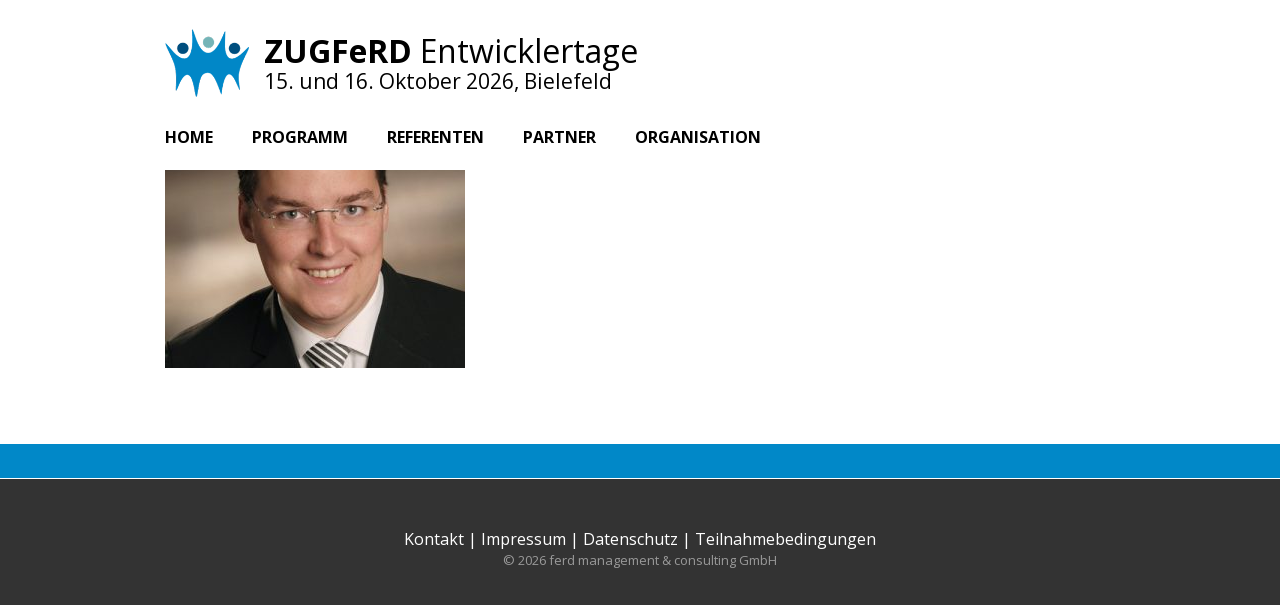

--- FILE ---
content_type: text/html; charset=UTF-8
request_url: https://www.zugferd-entwicklertage.de/programm/freitag/marc_mann/
body_size: 10459
content:
<!DOCTYPE html>
<html>
<head>
  <meta charset="utf-8">
  <meta name="viewport" content="width=device-width, initial-scale=1.0" />

  <title>marc_mann - ZUGFeRD Entwicklertage</title>
  <link rel="icon" href="https://www.zugferd-entwicklertage.de/wp-content/themes/zugferd_entwicklertage/favicon.ico" type="image/x-icon">

  <link rel="stylesheet" href="https://www.zugferd-entwicklertage.de/wp-content/themes/zugferd_entwicklertage/css/normalize.css">
  <link rel="stylesheet" href="https://www.zugferd-entwicklertage.de/wp-content/themes/zugferd_entwicklertage/css/superslides.css">
  <link rel="stylesheet" href="https://www.zugferd-entwicklertage.de/wp-content/themes/zugferd_entwicklertage/css/navigation.css">
  <link rel="stylesheet" href="https://www.zugferd-entwicklertage.de/wp-content/themes/zugferd_entwicklertage/style.css">

  <meta name='robots' content='index, follow, max-image-preview:large, max-snippet:-1, max-video-preview:-1' />

	<!-- This site is optimized with the Yoast SEO plugin v22.8 - https://yoast.com/wordpress/plugins/seo/ -->
	<link rel="canonical" href="https://www.zugferd-entwicklertage.de/programm/freitag/marc_mann/" />
	<meta property="og:locale" content="de_DE" />
	<meta property="og:type" content="article" />
	<meta property="og:title" content="marc_mann - ZUGFeRD Entwicklertage" />
	<meta property="og:url" content="https://www.zugferd-entwicklertage.de/programm/freitag/marc_mann/" />
	<meta property="og:site_name" content="ZUGFeRD Entwicklertage" />
	<meta property="og:image" content="https://www.zugferd-entwicklertage.de/programm/freitag/marc_mann" />
	<meta property="og:image:width" content="500" />
	<meta property="og:image:height" content="500" />
	<meta property="og:image:type" content="image/jpeg" />
	<script type="application/ld+json" class="yoast-schema-graph">{"@context":"https://schema.org","@graph":[{"@type":"WebPage","@id":"https://www.zugferd-entwicklertage.de/programm/freitag/marc_mann/","url":"https://www.zugferd-entwicklertage.de/programm/freitag/marc_mann/","name":"marc_mann - ZUGFeRD Entwicklertage","isPartOf":{"@id":"https://www.zugferd-entwicklertage.de/#website"},"primaryImageOfPage":{"@id":"https://www.zugferd-entwicklertage.de/programm/freitag/marc_mann/#primaryimage"},"image":{"@id":"https://www.zugferd-entwicklertage.de/programm/freitag/marc_mann/#primaryimage"},"thumbnailUrl":"https://www.zugferd-entwicklertage.de/wp-content/uploads/2015/03/marc_mann.jpg","datePublished":"2017-03-17T09:11:07+00:00","dateModified":"2017-03-17T09:11:07+00:00","breadcrumb":{"@id":"https://www.zugferd-entwicklertage.de/programm/freitag/marc_mann/#breadcrumb"},"inLanguage":"de","potentialAction":[{"@type":"ReadAction","target":["https://www.zugferd-entwicklertage.de/programm/freitag/marc_mann/"]}]},{"@type":"ImageObject","inLanguage":"de","@id":"https://www.zugferd-entwicklertage.de/programm/freitag/marc_mann/#primaryimage","url":"https://www.zugferd-entwicklertage.de/wp-content/uploads/2015/03/marc_mann.jpg","contentUrl":"https://www.zugferd-entwicklertage.de/wp-content/uploads/2015/03/marc_mann.jpg","width":500,"height":500},{"@type":"BreadcrumbList","@id":"https://www.zugferd-entwicklertage.de/programm/freitag/marc_mann/#breadcrumb","itemListElement":[{"@type":"ListItem","position":1,"name":"Home","item":"https://www.zugferd-entwicklertage.de/"},{"@type":"ListItem","position":2,"name":"Programm","item":"https://www.zugferd-entwicklertage.de/programm/"},{"@type":"ListItem","position":3,"name":"Freitag, 16.10.","item":"https://www.zugferd-entwicklertage.de/programm/freitag/"},{"@type":"ListItem","position":4,"name":"marc_mann"}]},{"@type":"WebSite","@id":"https://www.zugferd-entwicklertage.de/#website","url":"https://www.zugferd-entwicklertage.de/","name":"ZUGFeRD Entwicklertage","description":"Alles über die Implementierung von ZUGFerd","publisher":{"@id":"https://www.zugferd-entwicklertage.de/#organization"},"potentialAction":[{"@type":"SearchAction","target":{"@type":"EntryPoint","urlTemplate":"https://www.zugferd-entwicklertage.de/?s={search_term_string}"},"query-input":"required name=search_term_string"}],"inLanguage":"de"},{"@type":"Organization","@id":"https://www.zugferd-entwicklertage.de/#organization","name":"ZUGFeRD Entwicklertage","url":"https://www.zugferd-entwicklertage.de/","logo":{"@type":"ImageObject","inLanguage":"de","@id":"https://www.zugferd-entwicklertage.de/#/schema/logo/image/","url":"https://www.zugferd-entwicklertage.de/wp-content/uploads/2023/01/logo_icon.png","contentUrl":"https://www.zugferd-entwicklertage.de/wp-content/uploads/2023/01/logo_icon.png","width":160,"height":130,"caption":"ZUGFeRD Entwicklertage"},"image":{"@id":"https://www.zugferd-entwicklertage.de/#/schema/logo/image/"}}]}</script>
	<!-- / Yoast SEO plugin. -->


<link rel='dns-prefetch' href='//fonts.googleapis.com' />
<link rel='dns-prefetch' href='//www.zugferd-entwicklertage.de' />
<link rel="alternate" type="application/rss+xml" title="ZUGFeRD Entwicklertage &raquo; Feed" href="https://www.zugferd-entwicklertage.de/feed/" />
<link rel="alternate" type="application/rss+xml" title="ZUGFeRD Entwicklertage &raquo; Kommentar-Feed" href="https://www.zugferd-entwicklertage.de/comments/feed/" />
<link rel="alternate" type="application/rss+xml" title="ZUGFeRD Entwicklertage &raquo; Kommentar-Feed zu marc_mann" href="https://www.zugferd-entwicklertage.de/programm/freitag/marc_mann/feed/" />
<script type="text/javascript">
/* <![CDATA[ */
window._wpemojiSettings = {"baseUrl":"https:\/\/s.w.org\/images\/core\/emoji\/15.0.3\/72x72\/","ext":".png","svgUrl":"https:\/\/s.w.org\/images\/core\/emoji\/15.0.3\/svg\/","svgExt":".svg","source":{"concatemoji":"https:\/\/www.zugferd-entwicklertage.de\/wp-includes\/js\/wp-emoji-release.min.js?ver=6.5.7"}};
/*! This file is auto-generated */
!function(i,n){var o,s,e;function c(e){try{var t={supportTests:e,timestamp:(new Date).valueOf()};sessionStorage.setItem(o,JSON.stringify(t))}catch(e){}}function p(e,t,n){e.clearRect(0,0,e.canvas.width,e.canvas.height),e.fillText(t,0,0);var t=new Uint32Array(e.getImageData(0,0,e.canvas.width,e.canvas.height).data),r=(e.clearRect(0,0,e.canvas.width,e.canvas.height),e.fillText(n,0,0),new Uint32Array(e.getImageData(0,0,e.canvas.width,e.canvas.height).data));return t.every(function(e,t){return e===r[t]})}function u(e,t,n){switch(t){case"flag":return n(e,"\ud83c\udff3\ufe0f\u200d\u26a7\ufe0f","\ud83c\udff3\ufe0f\u200b\u26a7\ufe0f")?!1:!n(e,"\ud83c\uddfa\ud83c\uddf3","\ud83c\uddfa\u200b\ud83c\uddf3")&&!n(e,"\ud83c\udff4\udb40\udc67\udb40\udc62\udb40\udc65\udb40\udc6e\udb40\udc67\udb40\udc7f","\ud83c\udff4\u200b\udb40\udc67\u200b\udb40\udc62\u200b\udb40\udc65\u200b\udb40\udc6e\u200b\udb40\udc67\u200b\udb40\udc7f");case"emoji":return!n(e,"\ud83d\udc26\u200d\u2b1b","\ud83d\udc26\u200b\u2b1b")}return!1}function f(e,t,n){var r="undefined"!=typeof WorkerGlobalScope&&self instanceof WorkerGlobalScope?new OffscreenCanvas(300,150):i.createElement("canvas"),a=r.getContext("2d",{willReadFrequently:!0}),o=(a.textBaseline="top",a.font="600 32px Arial",{});return e.forEach(function(e){o[e]=t(a,e,n)}),o}function t(e){var t=i.createElement("script");t.src=e,t.defer=!0,i.head.appendChild(t)}"undefined"!=typeof Promise&&(o="wpEmojiSettingsSupports",s=["flag","emoji"],n.supports={everything:!0,everythingExceptFlag:!0},e=new Promise(function(e){i.addEventListener("DOMContentLoaded",e,{once:!0})}),new Promise(function(t){var n=function(){try{var e=JSON.parse(sessionStorage.getItem(o));if("object"==typeof e&&"number"==typeof e.timestamp&&(new Date).valueOf()<e.timestamp+604800&&"object"==typeof e.supportTests)return e.supportTests}catch(e){}return null}();if(!n){if("undefined"!=typeof Worker&&"undefined"!=typeof OffscreenCanvas&&"undefined"!=typeof URL&&URL.createObjectURL&&"undefined"!=typeof Blob)try{var e="postMessage("+f.toString()+"("+[JSON.stringify(s),u.toString(),p.toString()].join(",")+"));",r=new Blob([e],{type:"text/javascript"}),a=new Worker(URL.createObjectURL(r),{name:"wpTestEmojiSupports"});return void(a.onmessage=function(e){c(n=e.data),a.terminate(),t(n)})}catch(e){}c(n=f(s,u,p))}t(n)}).then(function(e){for(var t in e)n.supports[t]=e[t],n.supports.everything=n.supports.everything&&n.supports[t],"flag"!==t&&(n.supports.everythingExceptFlag=n.supports.everythingExceptFlag&&n.supports[t]);n.supports.everythingExceptFlag=n.supports.everythingExceptFlag&&!n.supports.flag,n.DOMReady=!1,n.readyCallback=function(){n.DOMReady=!0}}).then(function(){return e}).then(function(){var e;n.supports.everything||(n.readyCallback(),(e=n.source||{}).concatemoji?t(e.concatemoji):e.wpemoji&&e.twemoji&&(t(e.twemoji),t(e.wpemoji)))}))}((window,document),window._wpemojiSettings);
/* ]]> */
</script>
<style id='wp-emoji-styles-inline-css' type='text/css'>

	img.wp-smiley, img.emoji {
		display: inline !important;
		border: none !important;
		box-shadow: none !important;
		height: 1em !important;
		width: 1em !important;
		margin: 0 0.07em !important;
		vertical-align: -0.1em !important;
		background: none !important;
		padding: 0 !important;
	}
</style>
<link rel='stylesheet' id='wp-block-library-css' href='https://www.zugferd-entwicklertage.de/wp-includes/css/dist/block-library/style.min.css?ver=6.5.7' type='text/css' media='all' />
<style id='classic-theme-styles-inline-css' type='text/css'>
/*! This file is auto-generated */
.wp-block-button__link{color:#fff;background-color:#32373c;border-radius:9999px;box-shadow:none;text-decoration:none;padding:calc(.667em + 2px) calc(1.333em + 2px);font-size:1.125em}.wp-block-file__button{background:#32373c;color:#fff;text-decoration:none}
</style>
<style id='global-styles-inline-css' type='text/css'>
body{--wp--preset--color--black: #000000;--wp--preset--color--cyan-bluish-gray: #abb8c3;--wp--preset--color--white: #ffffff;--wp--preset--color--pale-pink: #f78da7;--wp--preset--color--vivid-red: #cf2e2e;--wp--preset--color--luminous-vivid-orange: #ff6900;--wp--preset--color--luminous-vivid-amber: #fcb900;--wp--preset--color--light-green-cyan: #7bdcb5;--wp--preset--color--vivid-green-cyan: #00d084;--wp--preset--color--pale-cyan-blue: #8ed1fc;--wp--preset--color--vivid-cyan-blue: #0693e3;--wp--preset--color--vivid-purple: #9b51e0;--wp--preset--gradient--vivid-cyan-blue-to-vivid-purple: linear-gradient(135deg,rgba(6,147,227,1) 0%,rgb(155,81,224) 100%);--wp--preset--gradient--light-green-cyan-to-vivid-green-cyan: linear-gradient(135deg,rgb(122,220,180) 0%,rgb(0,208,130) 100%);--wp--preset--gradient--luminous-vivid-amber-to-luminous-vivid-orange: linear-gradient(135deg,rgba(252,185,0,1) 0%,rgba(255,105,0,1) 100%);--wp--preset--gradient--luminous-vivid-orange-to-vivid-red: linear-gradient(135deg,rgba(255,105,0,1) 0%,rgb(207,46,46) 100%);--wp--preset--gradient--very-light-gray-to-cyan-bluish-gray: linear-gradient(135deg,rgb(238,238,238) 0%,rgb(169,184,195) 100%);--wp--preset--gradient--cool-to-warm-spectrum: linear-gradient(135deg,rgb(74,234,220) 0%,rgb(151,120,209) 20%,rgb(207,42,186) 40%,rgb(238,44,130) 60%,rgb(251,105,98) 80%,rgb(254,248,76) 100%);--wp--preset--gradient--blush-light-purple: linear-gradient(135deg,rgb(255,206,236) 0%,rgb(152,150,240) 100%);--wp--preset--gradient--blush-bordeaux: linear-gradient(135deg,rgb(254,205,165) 0%,rgb(254,45,45) 50%,rgb(107,0,62) 100%);--wp--preset--gradient--luminous-dusk: linear-gradient(135deg,rgb(255,203,112) 0%,rgb(199,81,192) 50%,rgb(65,88,208) 100%);--wp--preset--gradient--pale-ocean: linear-gradient(135deg,rgb(255,245,203) 0%,rgb(182,227,212) 50%,rgb(51,167,181) 100%);--wp--preset--gradient--electric-grass: linear-gradient(135deg,rgb(202,248,128) 0%,rgb(113,206,126) 100%);--wp--preset--gradient--midnight: linear-gradient(135deg,rgb(2,3,129) 0%,rgb(40,116,252) 100%);--wp--preset--font-size--small: 13px;--wp--preset--font-size--medium: 20px;--wp--preset--font-size--large: 36px;--wp--preset--font-size--x-large: 42px;--wp--preset--spacing--20: 0.44rem;--wp--preset--spacing--30: 0.67rem;--wp--preset--spacing--40: 1rem;--wp--preset--spacing--50: 1.5rem;--wp--preset--spacing--60: 2.25rem;--wp--preset--spacing--70: 3.38rem;--wp--preset--spacing--80: 5.06rem;--wp--preset--shadow--natural: 6px 6px 9px rgba(0, 0, 0, 0.2);--wp--preset--shadow--deep: 12px 12px 50px rgba(0, 0, 0, 0.4);--wp--preset--shadow--sharp: 6px 6px 0px rgba(0, 0, 0, 0.2);--wp--preset--shadow--outlined: 6px 6px 0px -3px rgba(255, 255, 255, 1), 6px 6px rgba(0, 0, 0, 1);--wp--preset--shadow--crisp: 6px 6px 0px rgba(0, 0, 0, 1);}:where(.is-layout-flex){gap: 0.5em;}:where(.is-layout-grid){gap: 0.5em;}body .is-layout-flex{display: flex;}body .is-layout-flex{flex-wrap: wrap;align-items: center;}body .is-layout-flex > *{margin: 0;}body .is-layout-grid{display: grid;}body .is-layout-grid > *{margin: 0;}:where(.wp-block-columns.is-layout-flex){gap: 2em;}:where(.wp-block-columns.is-layout-grid){gap: 2em;}:where(.wp-block-post-template.is-layout-flex){gap: 1.25em;}:where(.wp-block-post-template.is-layout-grid){gap: 1.25em;}.has-black-color{color: var(--wp--preset--color--black) !important;}.has-cyan-bluish-gray-color{color: var(--wp--preset--color--cyan-bluish-gray) !important;}.has-white-color{color: var(--wp--preset--color--white) !important;}.has-pale-pink-color{color: var(--wp--preset--color--pale-pink) !important;}.has-vivid-red-color{color: var(--wp--preset--color--vivid-red) !important;}.has-luminous-vivid-orange-color{color: var(--wp--preset--color--luminous-vivid-orange) !important;}.has-luminous-vivid-amber-color{color: var(--wp--preset--color--luminous-vivid-amber) !important;}.has-light-green-cyan-color{color: var(--wp--preset--color--light-green-cyan) !important;}.has-vivid-green-cyan-color{color: var(--wp--preset--color--vivid-green-cyan) !important;}.has-pale-cyan-blue-color{color: var(--wp--preset--color--pale-cyan-blue) !important;}.has-vivid-cyan-blue-color{color: var(--wp--preset--color--vivid-cyan-blue) !important;}.has-vivid-purple-color{color: var(--wp--preset--color--vivid-purple) !important;}.has-black-background-color{background-color: var(--wp--preset--color--black) !important;}.has-cyan-bluish-gray-background-color{background-color: var(--wp--preset--color--cyan-bluish-gray) !important;}.has-white-background-color{background-color: var(--wp--preset--color--white) !important;}.has-pale-pink-background-color{background-color: var(--wp--preset--color--pale-pink) !important;}.has-vivid-red-background-color{background-color: var(--wp--preset--color--vivid-red) !important;}.has-luminous-vivid-orange-background-color{background-color: var(--wp--preset--color--luminous-vivid-orange) !important;}.has-luminous-vivid-amber-background-color{background-color: var(--wp--preset--color--luminous-vivid-amber) !important;}.has-light-green-cyan-background-color{background-color: var(--wp--preset--color--light-green-cyan) !important;}.has-vivid-green-cyan-background-color{background-color: var(--wp--preset--color--vivid-green-cyan) !important;}.has-pale-cyan-blue-background-color{background-color: var(--wp--preset--color--pale-cyan-blue) !important;}.has-vivid-cyan-blue-background-color{background-color: var(--wp--preset--color--vivid-cyan-blue) !important;}.has-vivid-purple-background-color{background-color: var(--wp--preset--color--vivid-purple) !important;}.has-black-border-color{border-color: var(--wp--preset--color--black) !important;}.has-cyan-bluish-gray-border-color{border-color: var(--wp--preset--color--cyan-bluish-gray) !important;}.has-white-border-color{border-color: var(--wp--preset--color--white) !important;}.has-pale-pink-border-color{border-color: var(--wp--preset--color--pale-pink) !important;}.has-vivid-red-border-color{border-color: var(--wp--preset--color--vivid-red) !important;}.has-luminous-vivid-orange-border-color{border-color: var(--wp--preset--color--luminous-vivid-orange) !important;}.has-luminous-vivid-amber-border-color{border-color: var(--wp--preset--color--luminous-vivid-amber) !important;}.has-light-green-cyan-border-color{border-color: var(--wp--preset--color--light-green-cyan) !important;}.has-vivid-green-cyan-border-color{border-color: var(--wp--preset--color--vivid-green-cyan) !important;}.has-pale-cyan-blue-border-color{border-color: var(--wp--preset--color--pale-cyan-blue) !important;}.has-vivid-cyan-blue-border-color{border-color: var(--wp--preset--color--vivid-cyan-blue) !important;}.has-vivid-purple-border-color{border-color: var(--wp--preset--color--vivid-purple) !important;}.has-vivid-cyan-blue-to-vivid-purple-gradient-background{background: var(--wp--preset--gradient--vivid-cyan-blue-to-vivid-purple) !important;}.has-light-green-cyan-to-vivid-green-cyan-gradient-background{background: var(--wp--preset--gradient--light-green-cyan-to-vivid-green-cyan) !important;}.has-luminous-vivid-amber-to-luminous-vivid-orange-gradient-background{background: var(--wp--preset--gradient--luminous-vivid-amber-to-luminous-vivid-orange) !important;}.has-luminous-vivid-orange-to-vivid-red-gradient-background{background: var(--wp--preset--gradient--luminous-vivid-orange-to-vivid-red) !important;}.has-very-light-gray-to-cyan-bluish-gray-gradient-background{background: var(--wp--preset--gradient--very-light-gray-to-cyan-bluish-gray) !important;}.has-cool-to-warm-spectrum-gradient-background{background: var(--wp--preset--gradient--cool-to-warm-spectrum) !important;}.has-blush-light-purple-gradient-background{background: var(--wp--preset--gradient--blush-light-purple) !important;}.has-blush-bordeaux-gradient-background{background: var(--wp--preset--gradient--blush-bordeaux) !important;}.has-luminous-dusk-gradient-background{background: var(--wp--preset--gradient--luminous-dusk) !important;}.has-pale-ocean-gradient-background{background: var(--wp--preset--gradient--pale-ocean) !important;}.has-electric-grass-gradient-background{background: var(--wp--preset--gradient--electric-grass) !important;}.has-midnight-gradient-background{background: var(--wp--preset--gradient--midnight) !important;}.has-small-font-size{font-size: var(--wp--preset--font-size--small) !important;}.has-medium-font-size{font-size: var(--wp--preset--font-size--medium) !important;}.has-large-font-size{font-size: var(--wp--preset--font-size--large) !important;}.has-x-large-font-size{font-size: var(--wp--preset--font-size--x-large) !important;}
.wp-block-navigation a:where(:not(.wp-element-button)){color: inherit;}
:where(.wp-block-post-template.is-layout-flex){gap: 1.25em;}:where(.wp-block-post-template.is-layout-grid){gap: 1.25em;}
:where(.wp-block-columns.is-layout-flex){gap: 2em;}:where(.wp-block-columns.is-layout-grid){gap: 2em;}
.wp-block-pullquote{font-size: 1.5em;line-height: 1.6;}
</style>
<link rel='stylesheet' id='twentytwelve-fonts-css' href='https://fonts.googleapis.com/css?family=Open+Sans:400italic,700italic,400,700&#038;subset=latin,latin-ext' type='text/css' media='all' />
<link rel="https://api.w.org/" href="https://www.zugferd-entwicklertage.de/wp-json/" /><link rel="alternate" type="application/json" href="https://www.zugferd-entwicklertage.de/wp-json/wp/v2/media/518" /><link rel="EditURI" type="application/rsd+xml" title="RSD" href="https://www.zugferd-entwicklertage.de/xmlrpc.php?rsd" />
<meta name="generator" content="WordPress 6.5.7" />
<link rel='shortlink' href='https://www.zugferd-entwicklertage.de/?p=518' />
<link rel="alternate" type="application/json+oembed" href="https://www.zugferd-entwicklertage.de/wp-json/oembed/1.0/embed?url=https%3A%2F%2Fwww.zugferd-entwicklertage.de%2Fprogramm%2Ffreitag%2Fmarc_mann%2F" />
<link rel="alternate" type="text/xml+oembed" href="https://www.zugferd-entwicklertage.de/wp-json/oembed/1.0/embed?url=https%3A%2F%2Fwww.zugferd-entwicklertage.de%2Fprogramm%2Ffreitag%2Fmarc_mann%2F&#038;format=xml" />
<style type="text/css">.recentcomments a{display:inline !important;padding:0 !important;margin:0 !important;}</style>
</head>
<body>


<div id="mobile-navigation" class="mobile-navigation">
	<div class="mobile-navigation-content">
		<a class="mobile-site-info" href="/anmeldung">JETZT ANMELDEN! <span style="font-weight:300">nur 590,- EUR</span></a>
		<nav class="mobile-nav" role="navigation">
			<button class="menu-toggle">Menu 1</button>
			<div class="menu-menu-1-container"><ul id="menu-menu-1" class="mobile-nav-menu"><li id="menu-item-17" class="menu-item menu-item-type-post_type menu-item-object-page menu-item-home menu-item-17"><a href="https://www.zugferd-entwicklertage.de/">Home</a></li>
<li id="menu-item-18" class="menu-item menu-item-type-post_type menu-item-object-page menu-item-has-children menu-item-18"><a href="https://www.zugferd-entwicklertage.de/programm/">Programm</a>
<ul class="sub-menu">
	<li id="menu-item-778" class="menu-item menu-item-type-post_type menu-item-object-page menu-item-778"><a href="https://www.zugferd-entwicklertage.de/programm/donnerstag/">Donnerstag, 15.10.</a></li>
	<li id="menu-item-777" class="menu-item menu-item-type-post_type menu-item-object-page menu-item-777"><a href="https://www.zugferd-entwicklertage.de/programm/freitag/">Freitag, 16.10.</a></li>
</ul>
</li>
<li id="menu-item-35" class="menu-item menu-item-type-post_type menu-item-object-page menu-item-35"><a href="https://www.zugferd-entwicklertage.de/referenten/">Referenten</a></li>
<li id="menu-item-34" class="menu-item menu-item-type-post_type menu-item-object-page menu-item-34"><a href="https://www.zugferd-entwicklertage.de/partner/">Partner</a></li>
<li id="menu-item-32" class="menu-item menu-item-type-post_type menu-item-object-page menu-item-has-children menu-item-32"><a href="https://www.zugferd-entwicklertage.de/organisation/">Organisation</a>
<ul class="sub-menu">
	<li id="menu-item-395" class="menu-item menu-item-type-post_type menu-item-object-page menu-item-395"><a href="https://www.zugferd-entwicklertage.de/organisation/anmeldung/">Anmeldung</a></li>
	<li id="menu-item-43" class="menu-item menu-item-type-post_type menu-item-object-page menu-item-43"><a href="https://www.zugferd-entwicklertage.de/organisation/hotelinformationen/">Hotelinformationen</a></li>
	<li id="menu-item-38" class="menu-item menu-item-type-post_type menu-item-object-page menu-item-38"><a href="https://www.zugferd-entwicklertage.de/organisation/veranstaltungsort/">Veranstaltungsort</a></li>
	<li id="menu-item-70" class="menu-item menu-item-type-post_type menu-item-object-page menu-item-70"><a href="https://www.zugferd-entwicklertage.de/organisation/anreise/">Anreise</a></li>
</ul>
</li>
</ul></div>		</nav>
	</div>
</div>

<div class="mobile_logo">
	<a href="https://www.zugferd-entwicklertage.de/" title="zur Startseite"><img class="logo" src="https://www.zugferd-entwicklertage.de/wp-content/themes/zugferd_entwicklertage/images/logo8.png" alt="ZUGFeRD Entwicklertage 25. und 26. September 2025"></a>
</div>
  
<header>

	<div class="hwrapper">

		<div class="logos_wrapper">
			<a class="logo_wrapper" href="https://www.zugferd-entwicklertage.de/" title="zur Startseite">
				<div class="logo_icon">
					<img src="https://www.zugferd-entwicklertage.de/wp-content/themes/zugferd_entwicklertage/images/logo_icon.png" class="icon" alt="ZUGFeRD Entwicklertage Logo">
				</div>
				<div class="logo_schriftzug">
					<div class="headline"><span style="font-weight:bold;">ZUGFeRD</span> <span style="font-weight:300;color:#000;">Entwicklertage</span></div>
					<div class="subline">15. und 16. Oktober 2026, Bielefeld</div>
				</div>
			</a>
		</div>
		
		<div class="nav_wrapper">
			<div class="main-navigation" role="navigation">
				<div class="menu-menu-1-container"><ul id="menu-menu-2" class="nav-menu"><li class="menu-item menu-item-type-post_type menu-item-object-page menu-item-home menu-item-17"><a href="https://www.zugferd-entwicklertage.de/">Home</a></li>
<li class="menu-item menu-item-type-post_type menu-item-object-page menu-item-has-children menu-item-18"><a href="https://www.zugferd-entwicklertage.de/programm/">Programm</a>
<ul class="sub-menu">
	<li class="menu-item menu-item-type-post_type menu-item-object-page menu-item-778"><a href="https://www.zugferd-entwicklertage.de/programm/donnerstag/">Donnerstag, 15.10.</a></li>
	<li class="menu-item menu-item-type-post_type menu-item-object-page menu-item-777"><a href="https://www.zugferd-entwicklertage.de/programm/freitag/">Freitag, 16.10.</a></li>
</ul>
</li>
<li class="menu-item menu-item-type-post_type menu-item-object-page menu-item-35"><a href="https://www.zugferd-entwicklertage.de/referenten/">Referenten</a></li>
<li class="menu-item menu-item-type-post_type menu-item-object-page menu-item-34"><a href="https://www.zugferd-entwicklertage.de/partner/">Partner</a></li>
<li class="menu-item menu-item-type-post_type menu-item-object-page menu-item-has-children menu-item-32"><a href="https://www.zugferd-entwicklertage.de/organisation/">Organisation</a>
<ul class="sub-menu">
	<li class="menu-item menu-item-type-post_type menu-item-object-page menu-item-395"><a href="https://www.zugferd-entwicklertage.de/organisation/anmeldung/">Anmeldung</a></li>
	<li class="menu-item menu-item-type-post_type menu-item-object-page menu-item-43"><a href="https://www.zugferd-entwicklertage.de/organisation/hotelinformationen/">Hotelinformationen</a></li>
	<li class="menu-item menu-item-type-post_type menu-item-object-page menu-item-38"><a href="https://www.zugferd-entwicklertage.de/organisation/veranstaltungsort/">Veranstaltungsort</a></li>
	<li class="menu-item menu-item-type-post_type menu-item-object-page menu-item-70"><a href="https://www.zugferd-entwicklertage.de/organisation/anreise/">Anreise</a></li>
</ul>
</li>
</ul></div>			</div>
		</div>

	</div>

</header>
  <div class="fullslide">
    <div id="slides">
      <ul class="slides-container">
        <li>
          <img src="https://www.zugferd-entwicklertage.de/wp-content/themes/zugferd_entwicklertage/images/devcon8_fullpage.jpg" alt="" class="fullpageimg">
          <div class="container" name="fullpagetext">
            <div class="contrast">
              <div class="cwrapper">
                <div class="spruch_headline">
                  <h1>Dein Base Camp für die Integration von ZUGFeRD</h1>
                </div>
                <div class="preisschild">
                  <a href="https://www.zugferd-entwicklertage.de/organisation/anmeldung/" title="Anmeldung"><img src="https://www.zugferd-entwicklertage.de/wp-content/themes/zugferd_entwicklertage/images/preisschild1.png" width="100%"></a>
                </div>
              </div>
              <div class="spruch_subline"><p>Bitte mitbringen: Anregungen, Bemerkungen und alle Fragen rund um die Integration von ZUGFeRD</p></div>
            </div>
          </div>
        </li>
        <li>
          <img src="https://www.zugferd-entwicklertage.de/wp-content/themes/zugferd_entwicklertage/images/devcon9_fullpage.jpg" alt="" class="fullpageimg">
          <div class="container" name="fullpagetext">
            <div class="contrast">
              <div class="cwrapper">
                <div class="spruch_headline">
                  <h1>Maßgeschneiderte ZUGFeRD Implementierung – Informationen, Tipps und Beispiele</h1>
                </div>
                <div class="preisschild">
                  <a href="/anmeldung"><img src="https://www.zugferd-entwicklertage.de/wp-content/themes/zugferd_entwicklertage/images/preisschild1.png" width="100%"></a>
                </div>
              </div>
              <div class="spruch_subline"><p>Alles was Du über ZUGFeRD wissen willst – erklärt von ZUGFeRD Experten</p></div>
            </div>
          </div>
        </li>
        <li>
          <img src="https://www.zugferd-entwicklertage.de/wp-content/themes/zugferd_entwicklertage/images/devcon6_fullpage.jpg" alt="" class="fullpageimg">
          <div class="container" name="fullpagetext">
            <div class="contrast">
              <div class="cwrapper">
                <div class="spruch_headline">
                  <h1>Alles was Du schon immer über die Implementierung von ZUGFeRD wissen wolltest</h1>
                </div>
                <div class="preisschild">
                  <a href="/anmeldung"><img src="https://www.zugferd-entwicklertage.de/wp-content/themes/zugferd_entwicklertage/images/preisschild1.png" width="100%"></a>
                </div>
              </div>
              <div class="spruch_subline"><p>Die Entwicklertage sind das ideale Forum für Implementierungstips aus erster Hand</p></div>
            </div>
          </div>
        </li>
        <li>
          <img src="https://www.zugferd-entwicklertage.de/wp-content/themes/zugferd_entwicklertage/images/devcon2_fullpage.jpg" alt="" class="fullpageimg">
          <div class="container" name="fullpagetext">
            <div class="contrast">
              <div class="cwrapper">
                <div class="spruch_headline">
                  <h1>Ideen, Tools und Praxiskonzepte zur Umsetzung elektronischer Rechnungsprozesse</h1>
                </div>
                <div class="preisschild">
                  <a href="/anmeldung"><img src="https://www.zugferd-entwicklertage.de/wp-content/themes/zugferd_entwicklertage/images/preisschild1.png" width="100%"></a>
                </div>
              </div>
              <div class="spruch_subline"><p>Die Pflicht und die Kür der Integration von ZUGFeRD in Standardprodukte und individuelle Anwendungen</p></div>
            </div>
          </div>
        </li>
        <li>
          <img src="https://www.zugferd-entwicklertage.de/wp-content/themes/zugferd_entwicklertage/images/devcon7_fullpage.jpg" alt="" class="fullpageimg">
          <div class="container" name="fullpagetext">
            <div class="contrast">
              <div class="cwrapper">
                <div class="spruch_headline">
                  <h1>ZUGFeRD Implementierung: Nicht auf den neusten Stand kommen, sondern ihn mitgestalten</h1>
                </div>
                <div class="preisschild">
                  <a href="/anmeldung"><img src="https://www.zugferd-entwicklertage.de/wp-content/themes/zugferd_entwicklertage/images/preisschild1.png" width="100%"></a>
                </div>
              </div>
              <div class="spruch_subline"><p>ZUGFeRD Entwicklertage: Die Plattform für IT-Architekten, Produktmanager und Entwickler</p></div>
            </div>
          </div>
        </li>
      </ul>
      <!--<nav class="slides-navigation">
        <a href="#" class="next">
          <i class="icon-chevron-right"></i>
        </a>
        <a href="#" class="prev">
          <i class="icon-chevron-left"></i>
        </a>
      </nav>-->
      <div class="arrow_bottom">
        <a href="#content"><img src="https://www.zugferd-entwicklertage.de/wp-content/themes/zugferd_entwicklertage/images/arrow_bottom_shadow.png" alt="" height="65"></a>
      </div>
    </div>
  </div>

  <div class="main" id="content" name="content">
  <div class="mwrapper">
          <p class="attachment"><a href='https://www.zugferd-entwicklertage.de/wp-content/uploads/2015/03/marc_mann.jpg'><img fetchpriority="high" decoding="async" width="300" height="300" src="https://www.zugferd-entwicklertage.de/wp-content/uploads/2015/03/marc_mann-300x300.jpg" class="attachment-medium size-medium" alt="" srcset="https://www.zugferd-entwicklertage.de/wp-content/uploads/2015/03/marc_mann-300x300.jpg 300w, https://www.zugferd-entwicklertage.de/wp-content/uploads/2015/03/marc_mann-150x150.jpg 150w, https://www.zugferd-entwicklertage.de/wp-content/uploads/2015/03/marc_mann.jpg 500w" sizes="(max-width: 300px) 100vw, 300px" /></a></p>
      </div>
</div>


  <div class="footer_color"></div>

  <div class="footer">
    <div class="fwrapper">
      <a href="http://www.ferdmc.com/#kontakt" target="_blank">Kontakt</a> | <a href="/impressum/">Impressum</a> | <a href="/datenschutz/">Datenschutz</a> | <a href="/teilnahmebedingungen/">Teilnahmebedingungen</a><br/>
      <span class="copyright">© 2026 ferd management & consulting GmbH</span>
    </div>
  </div>
  
  <script src="https://ajax.googleapis.com/ajax/libs/jquery/1.9.1/jquery.min.js"></script>
  <script src="https://www.zugferd-entwicklertage.de/wp-content/themes/zugferd_entwicklertage/scripts/jquery.validate.min.js"></script>
  <script type="text/javascript" src="https://www.zugferd-entwicklertage.de/wp-content/themes/zugferd_entwicklertage/scripts/jquery.popupoverlay.js"></script>

    <!-- Fade & scale -->
<!--   <div id="coronaPopUp" class="well">
    <p style="font-size: 16px;color:#000;text-shadow: none;margin-top: 0px;">Leider müssen die für den 24.09 und 25.09.2020 geplanten 8. Entwicklertage wegen der aktuellen Situation rund um COVID-19 auf nächstes Jahr verschoben werden. Gerne informieren wir Sie, wenn ein neuer Termin feststeht. Tragen Sie dafür einfach Ihre Daten in das Formular ein.</p>
    <div id="corona_errormessage"></div>
    <form id="coronaForm" class="coronaForm" method="post" style="margin-bottom: 25px;">
      <div style="display: block;margin-bottom: 15px;">
        <label for="firma_corona">Firma</label>
        <input type="text" name="firma_corona" id="firma_corona">
      </div>
      <div style="display: block;margin-bottom: 15px;" class="gender">
        <input type="radio" id="gender1" name="gender_corona" value="MALE" checked>
        <label for="gender1" style="margin-left: 2px;">Herr</label>
        <input type="radio" id="gender2" name="gender_corona" value="FEMALE" style="margin-left: 15px;">
        <label for="gender2" style="margin-left: 2px;">Frau</label>
      </div>
      <div style="display: block;margin-bottom: 15px;overflow: hidden;">
        <div style="float:left;width: 48.3%; margin-right: 1.7%;">
          <label for="vorname_corona">Vorname</label>
          <input type="text" name="vorname_corona" id="vorname_corona">
        </div>
        <div style="float:left;width: 48.3%;margin-left: 1.7%;">
          <label for="nachname_corona">Nachname</label>
          <input type="text" name="nachname_corona" id="nachname_corona">
        </div>
      </div>
      <div style="display: block;margin-bottom: 15px;">
      <label for="email_corona">E-Mail</label>
      <input type="email" name="email_corona" id="email_corona">
      </div>
      <input type="submit" name="absenden" value="Absenden" style="width: 100%;line-height: 1; padding: 16px;">
    </form>
    <p style="font-size: 16px;color:#000;text-shadow: none;margin-top: 0px;">Als kleines Trostpflaster dafür, dass die Entwicklertage nicht stattfinden können, wird es <strong>am 24.09.2020 von 09.00 bis 12.00 ein ZF/FX Online-Panel</strong> mit allen Neuerungen um ZUGFeRD und Factur-X geben.<br/>Genaue Angaben zu Inhalt und die Möglichkeit zur Anmeldung finden Sie ab August in der ZUGFeRD Community unter <a href="https://www.zugferd-community.net">www.zugferd-community.net</a>.</p>
    <a onclick="closeCoronaPopUp()" style="cursor: pointer;font-size: 14px;font-style: italic;">Nicht wieder anzeigen</a>
  </div> -->

  <!-- <script>
      $('#coronaPopUp').popup({
        pagecontainer: '.main',
        transition: 'all 0.3s'
      });
      jQuery(document).ready(function($) {
        if (!getCookie("coronahinweis")) {
          $('#coronaPopUp').popup('show');
        }
        $('#getupdates').click(function() {
          $('#coronaPopUp').popup('show');
        });
        $("#coronaForm").validate({
          errorPlacement: function(error, element) {
            $( element ).closest( "form" ).find( "label[for='" + element.attr( "id" ) + "']" ).append( error );
          },
          errorElement: "span",
          rules: {
            firma_corona: "required",
            gender_corona: "required",
            vorname_corona: "required",
            nachname_corona: "required",
            email_corona: {
              required: true,
              email: true
            }
          },
          messages: {
            firma_corona: "Pflichtfeld",
            gender_corona: "Pflichtfeld",
            vorname_corona: "Pflichtfeld",
            nachname_corona: "Pflichtfeld",
            email_corona: {
              required: "Pflichtfeld",
              email: "Bitte gib eine gültige E-Mail-Adresse ein."
            }
          },
          submitHandler: function(form) {
            var vorname = $('#coronaForm input[name="vorname_corona"]').val();
            var nachname = $('#coronaForm input[name="nachname_corona"]').val();
            var email = $('#coronaForm input[name="email_corona"]').val();
            var firma = $('#coronaForm input[name="firma_corona"]').val();
            var gender = $('#coronaForm input[name="gender_corona"]').val();

            var sendInfo = {
              submit: true,
              vorname: vorname,
              nachname: nachname,
              email: email,
              firma: firma,
              gender: gender
            };

            jQuery.ajax({ 
              url: '/wp-content/themes/zugferd_entwicklertage/include/corona_form_verarbeiten.php',
              data: sendInfo,
              type: 'post',
              success:function(data){
                if (data === "success") {
                  closeCoronaPopUp();
                  window.location.replace("https://www.zugferd-entwicklertage.de/danke-corona-hinweis/");
                } else {
                  $('#corona_errormessage').append("<p class='coronaErrorHinweis'>Die Daten konnten nicht gespeichert werden.</p>");
                }
              },
              error: function(error) {
                $('#corona_errormessage').append("<p class='coronaErrorHinweis'>Die Daten konnten nicht gespeichert werden.</p>");
              }
            });
          }
        });       
      });
      function closeCoronaPopUp() {
        setCookie("coronahinweis", "accepted", 2);
        $('#coronaPopUp').popup('hide');
      }
      function setCookie(cname, cvalue, exdays) {
        var d = new Date();
        d.setTime(d.getTime() + (exdays*24*60*60*1000));
        var expires = "expires="+ d.toUTCString();
        document.cookie = cname + "=" + cvalue + ";" + expires + ";path=/";
      }
      function getCookie(cname) {
        var name = cname + "=";
        var ca = document.cookie.split(';');
        for(var i = 0; i < ca.length; i++) {
          var c = ca[i];
          while (c.charAt(0) == ' ') {
            c = c.substring(1);
          }
          if (c.indexOf(name) == 0) {
            return c.substring(name.length, c.length);
          }
        }
        return "";
      }
  </script> -->

  
<!--   <style>
    #coronaPopUp {
      -webkit-transform: scale(0);
      -moz-transform: scale(0);
      -ms-transform: scale(0);
      transform: scale(0);
    }
    #coronaThanksPopUp {
      -webkit-transform: scale(0);
      -moz-transform: scale(0);
      -ms-transform: scale(0);
      transform: scale(0);
    }
    .popup_visible #coronaPopUp, .popup_visible #coronaThanksPopUp {
      -webkit-transform: scale(1);
      -moz-transform: scale(1);
      -ms-transform: scale(1);
      transform: scale(1);
    }
  </style> -->


  

    <script src="https://www.zugferd-entwicklertage.de/wp-content/themes/zugferd_entwicklertage/scripts/jquery.animate-enhanced.min.js"></script>
  <script type="text/javascript" src="https://www.zugferd-entwicklertage.de/wp-includes/js/comment-reply.min.js?ver=6.5.7" id="comment-reply-js" async="async" data-wp-strategy="async"></script>
  <script type="text/javascript" src="https://www.zugferd-entwicklertage.de/wp-content/themes/zugferd_entwicklertage/scripts/functions_mobile_nav.js"></script>
  <script src="https://www.zugferd-entwicklertage.de/wp-content/themes/zugferd_entwicklertage/scripts/classie.js"></script>
  <script>
      function init() {
          window.addEventListener('scroll', function(e){
              var distanceY = window.pageYOffset || document.documentElement.scrollTop,
                  shrinkOn = 65,
                  header = document.querySelector("header");
              if (distanceY > shrinkOn) {
                  classie.add(header,"smaller");
              } else {
                  if (classie.has(header,"smaller")) {
                      classie.remove(header,"smaller");
                  }
              }
          });
      }
      window.onload = init();
      function getUrlParameter(sParam) {
	    var sPageURL = window.location.search.substring(1);
	    var sURLVariables = sPageURL.split('&');
	    for (var i = 0; i < sURLVariables.length; i++) 
	    {
	        var sParameterName = sURLVariables[i].split('=');
	        if (sParameterName[0] == sParam) 
	        {
	            return sParameterName[1];
	        }
	    }
	}
  </script>

<!--   <a href="https://www.deafground.com/shop/produkte/merch/4260162757624/" title="ZUGFRD Shirt bestellen" target="_blank" id="shirt_bestellen"></a>
  <script type="text/javascript">
    jQuery(document).ready(function ($) {
        var cssObject = $('#shirt_bestellen').prop('style'); 
        if (window.innerHeight) {
          if ($(window).width() < 820) {
            document.getElementById("shirt_bestellen").style.bottom=-6+'px';
          } else {
            document.getElementById("shirt_bestellen").style.top=window.innerHeight/2-22-148+'px';
          }
        }
        $(window).resize(function(){
            if (window.innerHeight) {
              if ($(window).width() < 820) {
                document.getElementById("shirt_bestellen").style.bottom=-6+'px';
                cssObject.removeProperty('top');
              } else {
                document.getElementById("shirt_bestellen").style.top=window.innerHeight/2-22-148+'px';
                cssObject.removeProperty('bottom');
              }
            }
        });
    });
  </script> -->

</body>
</html>

--- FILE ---
content_type: text/css
request_url: https://www.zugferd-entwicklertage.de/wp-content/themes/zugferd_entwicklertage/css/navigation.css
body_size: 4194
content:
header {
	display:none;
}

.search-toggle {
	background-color: #cd0014;
	cursor: pointer;
	float: right;
	height: 48px;
	margin-right: 34px;
	text-align: center;
	width: 48px;
	background-image: url("../images/search.png");
	background-size: 26px 26px;
	background-repeat: no-repeat;
	background-position: center center;
}

.search-box {
	background-color: #cd0014;
	padding: 5px;
}

.search-box-wrapper {
	-webkit-box-sizing: border-box;
	-moz-box-sizing: border-box;
	box-sizing: border-box;
	position: absolute;
	top: 48px;
	right: 0;
	width: 100%;
	z-index: 2;
}

.mobile-navigation {
	background-color: #004e7f;
	max-width: 1260px;
	width: 100%;
	z-index: 9;
	display:block;
}

.mobile-navigation-content {
	min-height:48px;
	padding: 0 14px;
}

.mobile-site-info {
	float: left;
	font-size: 15px;
	font-weight: 700;
	line-height: 48px;
	margin: 0;
	color:#fff;
}
a.mobile-site-info {
	color:#fff;
}
a.mobile-site-info:hover {
	text-decoration: underline;
	color:#fff;
}
.mobile-nav {
	-webkit-box-sizing: border-box;
	-moz-box-sizing: border-box;
	box-sizing: border-box;
	clear:both;
}
.mobile-nav-menu {
	padding-top: 10px;
}
.menu-toggle {
	background-color: #0188c8;
	border-radius: 0;
	cursor: pointer;
	font-size: 0;
	height: 48px;
	margin: 0;
	overflow: hidden;
	padding: 0;
	position: absolute;
	top: 0;
	right: 0;
	text-align: center;
	width: 48px;
	background-image:url("../images/toggle.svg");
	background-size: 48px 48px;
}
.main-navigation ul li.current_page_item a, .main-navigation ul li.current-page-ancestor a {
	color:#0188c8;
}
.mobile-navigation.toggled-on .mobile-nav-menu li a{
	padding: 10px 0;
	display:block;
	text-decoration: none;
	color:#fff;
	font-weight: 300;
	font-size: 17px;
	padding-left: 14px;
	padding-right: 14px;
}
.mobile-navigation.toggled-on .mobile-nav-menu li a:hover{
	background-color: #0188c8;
}
.mobile-navigation.toggled-on .mobile-nav-menu li {
	border-bottom: 1px solid #0188c8;
}
.mobile-navigation.toggled-on .mobile-nav-menu li:last-child{
	border-bottom: none;
}
.mobile-navigation.toggled-on {
	padding-bottom: 10px;
}
.mobile-navigation.toggled-on .mobile-nav-menu {
	display: block;
}
.mobile-navigation .mobile-nav-menu {
	display: none;
}
.mobile-navigation .mobile-nav-menu ul.sub-menu li a {
	padding-left:40px;
}
.mobile-navigation .mobile-nav-menu ul.sub-menu li {
	border-bottom: none;
}

ol,
ul {
	list-style: none;
	margin: 0;
	padding: 0;
	border: 0;
	font-size: 100%;
	vertical-align: baseline;
}
button {
	border:none;
	outline:none;
}

/* Minimum width of 700 pixels. */
@media screen and (min-width: 700px) {
	.main-navigation, header {
		display:block;
	}
	.main-navigation ul {
		text-align: left;
	}
	.main-navigation ul li {
		padding-right: 35px;
		display: inline-block;
	}
	.main-navigation ul li a {
		color:#000;
		font-weight: bold;
		text-transform: uppercase;
		-webkit-transition: all 0.2s;
		-moz-transition: all 0.2s;
		-ms-transition: all 0.2s;
		-o-transition: all 0.2s;
		transition: all 0.2s;
		display: inline-block;
	}
	.main-navigation ul li a:hover, .main-navigation ul li:hover a{
		color:#0188c8;
	}
	.main-navigation ul li ul {
		margin: 0;
		padding: 0;
		display:none;
		position:absolute;
		z-index: 999;
	}
	.main-navigation ul li ul li a {
		color:#fff !important;
	}
	.main-navigation ul ul li {
	    position: relative;
	    float: none;
	    text-align: left;
	    display:block;
	    padding-left: 20px;
	    padding-right: 20px;
	}
	.main-navigation li ul li a {
		display:block;
		line-height: 50px !important;
	}
	.main-navigation ul ul li {
		background-color: #0188c8;
		-webkit-transition: all 0.2s;
		-moz-transition: all 0.2s;
		-ms-transition: all 0.2s;
		-o-transition: all 0.2s;
		transition: all 0.2s;
		border-bottom: 1px solid #fff;
	}
	.main-navigation ul ul li:last-child {
		border-bottom: none;
	}
	.main-navigation ul ul li:hover, .main-navigation ul ul li.current-menu-item {
		background-color: #004e7f;
	}
	.main-navigation ul li:hover ul  {
		display:block;
	}
	.mobile-navigation, .mobile_logo {
		display:none;
	}
}

@media screen and (max-width: 1050px) {
	.main-navigation ul ul li {
	    padding-left: 17px;
	    padding-right: 17px;
	}
	.main-navigation li ul li a {
		display:block;
		line-height: 47px !important;
		font-size: 14px;
	}
}

--- FILE ---
content_type: text/css
request_url: https://www.zugferd-entwicklertage.de/wp-content/themes/zugferd_entwicklertage/style.css
body_size: 20436
content:
/*
Theme Name: ZUGFeRD Entwicklertage Template
Description: Beschreibung folgt...
Author: Marvin Rissiek
Version: 0.1
*/

#shirt_bestellen {
  position: fixed;
  height: 250px;
  width: 50px;
  overflow: hidden;
  z-index: 99999;
  cursor: pointer;
  margin: 0px;
  opacity: 1;
  bottom: auto;
  right: auto;
  left: -6px;
  -webkit-transition: background-color 0.2s ease-in-out, left 0.2s ease-in-out;
    -moz-transition: background-color 0.2s ease-in-out, left 0.2s ease-in-out;
    -ms-transition: background-color 0.2s ease-in-out, left 0.2s ease-in-out;
    -o-transition: background-color 0.2s ease-in-out, left 0.2s ease-in-out;
    transition: background-color 0.2s ease-in-out, left 0.2s ease-in-out;
    background-color: #0188c8;
    background-image: url("images/shirt_bestellen.png");
    background-size: 50px 250px;
    bottom:-6px;
    display: block;
}

#shirt_bestellen:hover {
  left: 0px;
  background-color: #004e7e;
}

.coronaForm {
  min-width: 550px;
}

p.coronaErrorHinweis {
  background-color: red;
  padding: 10px;
  display: block;
  color: #fff;
  margin: 0;
  margin-bottom: 15px;
  text-shadow: none;
  font-weight: bold;
}

.coronaForm input[type="text"], .coronaForm input[type="email"] {
  display: block;
  width: 100%;
}
.coronaForm input[type="submit"] {
  display: block;
  margin-bottom: 10px;
}
.coronaForm label {
  display: block;
}
.coronaForm .gender label {
  display: inline;
}

button#getupdates {
  background-color: #0188c8;
  border: none;
  color: #fff;
  text-transform: uppercase;
  font-size: 16px;
  font-weight: bold;
  -webkit-transition: all 0.3s;
  -moz-transition: all 0.3s;
  -ms-transition: all 0.3s;
  -o-transition: all 0.3s;
  transition: all 0.3s;
  display: block;
    margin-bottom: 10px;
    padding: 16px;
    line-height: 1;
}

.well {
  min-height: 20px;
  padding: 19px;
  margin-bottom: 20px;
  background-color: #fff;
  -webkit-box-shadow: inset 0 1px 1px rgba(0,0,0,.05);
  box-shadow: inset 0 1px 1px rgba(0,0,0,.05);
  max-width: 600px;
}

hr {
  height:1px;
  background-color: #ccc;
  border:none;
}

hr.abstand {
  margin-top: 30px;
  margin-bottom:30px;
}

.abschnitt {
  overflow:hidden;
}

.abschnitt .bild {
  float:left;
  width:26%;
} 

.abschnitt .cv_text, .abschnitt .partner_text {
  float:left;
  width:74%;
}

.abschnitt .cv_text p.cv, .abschnitt .partner_text p.partner {
  margin-top:0px;
  padding-left:30px;
} 

.kontakt_bild {
  float:left;
  width:186px;
  margin-right:20px;
}

.kontakt_bild img {
  width:100%;
}

.kontakt_text {
  float:left;
  width:400px;
}

.message_block_success {
  width: 100%;
  padding: 15px;
  font-size: 1.15em;
  background-color: #067f00;
  color: #fff;
  font-weight: bold;
  text-transform: uppercase;
}
.message_block_error {
  width:100%;
  padding: 15px;
  font-size: 1.15em;
  background-color: #bf0000;
  color:#fff;
  font-weight: bold;
  text-transform: uppercase;
}

.cmxform p label span.error, .coronaForm label span.error {
  color: red;
  font-size: 14px;
  margin-left:10px;
  font-style: italic;
}
form.cmxform label {
  display:block;
  float: none;
}
form.cmxform label.inline {
  display:inline;
  margin-left:5px;
}
form.cmxform label.inline_left {
  display:inline;
  margin-right:5px;
}
.hide {
  display:none;
}
.show {
  display:block;
}
#unternehmensangaben {
  overflow:hidden;
  border-bottom: 1px solid #ccc;
  padding-bottom: 30px;
}
#teilnehmer1, #teilnehmer3, #rechnungsadresse_felder {
  overflow:hidden;
  background-color: #ebf4f9;
  padding-top: 10px;
  padding-bottom: 10px;
  padding-right: 20px;
  padding-left: 20px;
  border-bottom: 1px solid #ccc;
}
#teilnehmer2 {
  overflow:hidden;
  padding: 20px;
  border-bottom: 1px solid #ccc;
}

#teilnehmer1 .left_column, #teilnehmer2 .left_column, #teilnehmer3 .left_column, #unternehmensangaben .left_column, #rechnungsadresse_felder .left_column, #email_forms .left_column {
  float:left;
  width:48%;
  margin-right: 2%;
}
#teilnehmer1 .right_column, #teilnehmer2 .right_column, #teilnehmer3 .right_column, #unternehmensangaben .right_column, #rechnungsadresse_felder .right_column {
  float:left;
  width:48%;
  margin-left: 2%;
}

.left_column input, .right_column input {
  width:100%;
}

input[type="text"], input[type="email"] {
  line-height: 16px;
  padding: 7px;
  background-color: #f5f5f5;
  border:1px solid #ccc;
}

input[type="text"].error, input[type="email"].error {
  background-color: #fae5e5 !important;
  border:1px solid #e87f7f !important;
}

input[type="submit"] {
  background-color: #0188c8;
  border:none;
  color:#fff;
  padding:18px;
  text-transform: uppercase;
  font-size: 16px;
  font-weight: bold;
  -webkit-transition: all 0.3s;
    -moz-transition: all 0.3s;
    -ms-transition: all 0.3s;
    -o-transition: all 0.3s;
    transition: all 0.3s;
}
input[type="submit"]:hover {
  background-color: #004e7f;
}

select.land {
  border:1px solid #ccc;
  height:34px;
  line-height: 34px;
  width:100%;
  background-color:#f5f5f5;
}

select.teilnehmer_anzahl {
  border:1px solid #ccc;
  height:34px;
  line-height: 34px;
  background-color:#f5f5f5;
}

#teilnehmer1 input[type="text"], #teilnehmer1 input[type="email"], #teilnehmer3 input[type="text"], #teilnehmer3 input[type="email"], #rechnungsadresse_felder [type="text"] {
  line-height: 16px;
  padding: 7px;
  background-color: #fff;
  border:1px solid #ccc;
}

#email_forms {
  margin-top: 45px;
  margin-bottom:45px;
}

h4.anmeldung_headline {
  margin-top: 45px;
  margin-bottom: 0px;
  font-size: 1.5em;
}

h5.anmeldung_headline {
  margin-top: 10px;
  margin-bottom: 0px;
  font-size: 1.2em;
}

table.sum {
  width:48%;
  font-size: 1.1em;
}

.anrede {
  font-size: 1.1em;
  margin-top: 22px;
  width:48%;
  overflow:hidden;
  padding-left:2px;
}
.anrede .column {
  width:50%;
  float:left;
}




header {
  position:fixed;
  height:170px;
  width:100%;
  top: 0;
  left: 0;
  z-index: 999;
  /*background: url(images/header_back.png);*/
  background-color: #fff;
}
header.smaller {
    height: 65px;
}
header .logos_wrapper {
  height:105px;
  width:100%;
}
header a.logo_wrapper {
  float:left;
  width:50%;
  padding-top: 29px;
  display:block;
  color:#000;
}
header a.logo_wrapper {
  text-decoration: none;
  color:#000;
}
header .ferd_wrapper {
  float:right;
  width:50%;
  text-align: right;
  padding-top: 9px;
}
header .nav_wrapper {
  width:100%;
  height:65px;
}
header.smaller .main-navigation ul li a {
  line-height: 65px;
}
header .main-navigation ul li a {
    line-height: 65px;
    -webkit-transition: all 0.3s;
    -moz-transition: all 0.3s;
    -ms-transition: all 0.3s;
    -o-transition: all 0.3s;
    transition: all 0.3s;
}
header .ferd_wrapper img {
  width:450px;
  -webkit-transition: all 0.3s;
  -moz-transition: all 0.3s;
  -ms-transition: all 0.3s;
  -o-transition: all 0.3s;
  transition: all 0.3s;
}
header a.logo_wrapper img.icon {
  /*width:64px;*/
  width:84px;
}
header a.logo_wrapper {
  opacity:1;
  -webkit-transition: all 0.3s;
  -moz-transition: all 0.3s;
  -ms-transition: all 0.3s;
  -o-transition: all 0.3s;
  transition: all 0.3s;
}
header a.logo_wrapper:hover {
  opacity:0.7;
}
header.smaller .logos_wrapper {
  display:none;
}
.mobile_logo {
  position:absolute;
  width:100%;
  overflow: hidden;
  z-index: 999;
  text-align: center;
  background-color: #fff;
  /*background:url(images/header_back.png);*/
}
.logo_icon {
  float:left;
}
.logo_schriftzug {
  float:left;
  margin-left:15px;
  padding-top:5px;
}
.logo_schriftzug .headline {
  font-size:32px;
  line-height:34px;
}
.logo_schriftzug .subline {
  font-weight:300;
  font-size:21px;
}
.arrow_bottom {
  position:absolute;
  bottom:0px;
  height:95px;
  width:100%;
  z-index: 8;
  text-align: center;
}
.subpage_header {
  height:350px;
  width:100%;
  position:relative;
  z-index: 1;
}
h1.subpage_headline {
  font-size: 2em;
  color:#000;
  text-shadow:none;
  margin-top: 0px;
  text-transform: uppercase;
}
.hwrapper {
  margin:0 auto;
  width:1100px;
}
.cwrapper {
  overflow:hidden;
}

.main {
  margin:0 auto;
  margin-top: 50px;
  margin-bottom:55px;
  width:1100px;
  overflow:hidden;
  color:#333;
  text-shadow:none;
}
.mwrapper {
  width:100%;
}
.lmwrapper {
  width:26%;
  float:left;
}
.rmwrapper {
  width:74%;
  float:left;
}
.mwrapper p, .lmwrapper p, .rmwrapper p {
  color:#333;
  text-shadow:none;
}
.footer {
  background-color: #333;
  width:100%;
  color:#fff;
}
.footer_color {
  background-color: #0188c8;
  width:100%;
  height:35px;
  border-bottom: 1px solid #fff;
}
.fwrapper {
  margin:0 auto;
  width:1100px;
  padding-top: 50px;
  padding-bottom: 50px;
  text-align: center;
  font-size: 16px;
}
.fwrapper a {
  color:#fff;
}
.fwrapper a:hover {
  color:#fff;
  text-decoration: underline;
}
.fwrapper span.copyright {
  font-size:13px;
  font-weight:300;
  color:#fff;
  opacity:0.5;
}
.spruch_headline {
  width:77%;
  float:left;
  text-align:left;
}
.spruch_subline {
  width:100%;
  text-align:left;
  font-size: 1.5em;
}
.preisschild {
  float:left;
  width:21%;
  margin-left:2%;
}

#subnav {
  padding-right: 50px;
  margin-bottom:50px;
}
#subnav ul li {
  background-color: #0188c8;
  display:block;
  padding-left: 20px;
  padding-right: 20px;
  -webkit-transition: all 0.3s;
  -moz-transition: all 0.3s;
  -ms-transition: all 0.3s;
  -o-transition: all 0.3s;
  transition: all 0.3s;
  border-bottom: 1px solid #fff;
}
#subnav ul li:last-child {
  border-bottom: none;
}
#subnav ul li a{
  display:block;
  line-height: 50px;
  text-transform: uppercase;
  font-weight: bold;
  color:#fff;
}
#subnav ul li:hover, #subnav ul li.current_page_item {
  background-color: #004e7f;
}

.ablauf_tabelle {
  width:100%;
}

.ablauf_tabelle tr th {
  background-color: #004e7f;
  color:#fff;
}

.ablauf_tabelle tr:nth-child(odd) td { background: #ebf4f9; }

.ablauf_tabelle tr th, .ablauf_tabelle tr td {
  padding:10px;
}

.ablauf_tabelle tr td.zeit, .ablauf_tabelle tr th.zeit {
  width: 105px;
  text-align: left;
}

.ablauf_tabelle tr td.referent, .ablauf_tabelle tr th.referent {
  width: 147px;
  vertical-align: top;
}

.ablauf_tabelle tr td.titel, .ablauf_tabelle tr th.titel {
  max-width: 350px;
}

.ablauf_tabelle tr td.raum, .ablauf_tabelle tr th.raum {
  text-align: right;
  width: 105px;
}

.ablauf_tabelle tr td.titel .thema {
  margin-bottom: 10px;
}

.ablauf_tabelle tr td.titel .person {
  font-style: italic;
}


/*  Font Awesome styles
    ------------------------------------------------------- */
[class^="icon-"]:before,
[class*=" icon-"]:before {
  font-family: FontAwesome;
  font-weight: normal;
  font-style: normal;
  display: inline-block;
  text-decoration: inherit;
}

a [class^="icon-"],
a [class*=" icon-"] {
  display: inline-block;
  text-decoration: inherit;
}

/* makes the font 33% larger relative to the icon container */
.icon-large:before {
  vertical-align: middle;
  font-size: 4/3em;
}

.btn [class^="icon-"],
.btn [class*=" icon-"], .nav-tabs [class^="icon-"],
.nav-tabs [class*=" icon-"] {
  /* keeps button heights with and without icons the same */
  line-height: .9em;
}

li [class^="icon-"],
li [class*=" icon-"] {
  display: inline-block;
  width: 1.25em;
  text-align: center;
}
li .icon-large:before,
li .icon-large:before {
  /* 1.5 increased font size for icon-large * 1.25 width */
  width: 1.875em;
}

ul.icons {
  list-style-type: none;
  margin-left: 2em;
  text-indent: -0.8em;
}
ul.icons li [class^="icon-"],
ul.icons li [class*=" icon-"] {
  width: .8em;
}
ul.icons li .icon-large:before,
ul.icons li .icon-large:before {
  /* 1.5 increased font size for icon-large * 1.25 width */
  vertical-align: initial;
}

* {
  -webkit-font-smoothing: antialiased;
  -webkit-box-sizing: border-box;
  -moz-box-sizing: border-box;
  box-sizing: border-box;
}

body {
  font-family: 'Open Sans';
  line-height: 1.3;
}

.contrast h1 {
  font-size: 3.3em;
  line-height: 1.2em;
  margin-top:0px;
  margin-bottom: 20px;
}

h1 {
  font-size: 3.64058em;
}

h2 {
  font-size: 2.94529em;
}

h3 {
  font-size: 2.25em;
}

h4 {
  font-size: 1.82029em;
}

h5 {
  font-size: 1.39058em;
}

h6 {
  font-size: 1.125em;
}

h1 {
  font-weight: normal;
  font-weight: 300;
  color: white;
  text-shadow: 0 1px 1px #000;
  margin-bottom:30px;
}
@media screen and (max-width: 767px) {
  h1 {
    font-size: 2.94529em;
    margin: 15px 0;
  }
}

a {
  color: #004e7f;
  text-decoration: none;
  -webkit-transition: color 0.15s ease;
  -moz-transition: color 0.15s ease;
  -o-transition: color 0.15s ease;
  transition: color 0.15s ease;
  text-shadow: none;
}
a:hover {
  color: #0188c8;
}

.rmwrapper a:hover, .mwrapper a:hover {
  text-decoration: underline;
}

p {
  font-size: 1.1em;
  color: white;
  text-shadow: 0 1px 1px #555;
}

pre {
  font-family: Monaco, Courier, monospace;
  background-color: #F8F8F8;
  border: 1px solid #CCC;
  font-size: 13px;
  line-height: 19px;
  overflow: auto;
  padding: 6px 10px;
  border-radius: 3px;
  margin: 15px 0;
  font-size: 12px;
}

img.keep-original {
  max-width: 100% !important;
  height: auto;
}

.loading-container {
  position: absolute;
  left: 50%;
  top: 50%;
  z-index: 10;
}

.pulse {
  border: 3px solid #999;
  height: 30px;
  width: 30px;
  position: absolute;
  left: -15px;
  top: -15px;
  -webkit-animation: pulsate 1s ease-out;
  -webkit-animation-iteration-count: infinite;
  -webkit-border-radius: 30px;
  -moz-border-radius: 30px;
  -ms-border-radius: 30px;
  -o-border-radius: 30px;
  border-radius: 30px;
  filter: progid:DXImageTransform.Microsoft.Alpha(Opacity=0);
  opacity: 0;
}

@-webkit-keyframes pulsate {
  0% {
    -webkit-transform: scale(0.1, 0.1);
    opacity: 0.0;
  }

  50% {
    opacity: 1.0;
  }

  100% {
    -webkit-transform: scale(1.2, 1.2);
    opacity: 0.0;
  }
}

body {
  font-size: 16px;
}
#connect {
  z-index: 10;
  position: fixed;
  width: 100%;
  list-style: none;
  margin: 0;
  margin-left: 90px;
  padding: 20px;
}
#connect li {
  float: left;
  margin-right: 20px;
  color: white;
}
#connect li span {
  display: block;
  font-size: 15px;
  text-shadow: 0 1px 1px #000;
}
#connect li .version:before {
  content: "v";
}
.button {
  font-weight: bold;
  padding: 8px 12px 5px;
  text-align: center;
  display: block;
  text-decoration: none;
  background: #fff;
  -webkit-border-radius: 3px;
  -moz-border-radius: 3px;
  -ms-border-radius: 3px;
  -o-border-radius: 3px;
  border-radius: 3px;
  -webkit-transition: background 0.15s ease;
  -moz-transition: background 0.15s ease;
  -o-transition: background 0.15s ease;
  transition: background 0.15s ease;
  position: relative;
  border-bottom: 1px solid transparent;
  color: #03A0FA;
}
.button:active {
  top: 1px;
}
.button:hover {
  color: #0280c8;
  background: #f1f1f1;
  border-color: white;
}
.container {
  width: 900px;
  margin: 0 auto;
  text-align: center;
}
.slides-navigation {
  top: 50%;
}
.slides-navigation a {
  -webkit-border-radius: 30px;
  -moz-border-radius: 30px;
  -ms-border-radius: 30px;
  -o-border-radius: 30px;
  border-radius: 30px;
  display: block;
  text-decoration: none;
  border: 3px solid #fff;
  color: white;
  font-weight: bold;
  font-size: 26px;
  margin: 0 25px;
  text-shadow: 0 1px 1px #000;
  text-align: center;
  height: 40px;
  width: 40px;
  top: -40px;
  padding: 1px;
  -webkit-box-shadow: 0 1px 1px black;
  -moz-box-shadow: 0 1px 1px black;
  box-shadow: 0 1px 1px black;
  -webkit-transition: background 0.15s ease;
  -moz-transition: background 0.15s ease;
  -o-transition: background 0.15s ease;
  transition: background 0.15s ease;
}
.slides-navigation a:hover {
  background: rgba(0, 0, 0, 0.4);
}
.slides-pagination a {
  width: 15px;
  height: 15px;
  margin: 5px 2px;
  border-color: white;
  -webkit-box-shadow: 0 1px 1px black;
  -moz-box-shadow: 0 1px 1px black;
  box-shadow: 0 1px 1px black;
}
.slides-pagination a.current {
  background: white;
}
.contrast {
  background: rgba(0, 0, 0, 0.3);
  padding: 1px 10px;
  -webkit-box-shadow: 0 0 23px 5px rgba(0, 0, 0, 0.4);
  -moz-box-shadow: 0 0 23px 5px rgba(0, 0, 0, 0.4);
  box-shadow: 0 0 23px 5px rgba(0, 0, 0, 0.4);
  -webkit-border-radius: 3px;
  -moz-border-radius: 3px;
  -ms-border-radius: 3px;
  -o-border-radius: 3px;
  border-radius: 3px;
  overflow: hidden;
}

@media screen and (max-width: 1400px) {
  .fwrapper, .main, .container  {
    width:950px;
  }
  .hwrapper {
    width:950px;
  }
  .contrast h1 {
    font-size:3em;
    line-height: 1.2em;
  }
  .lmwrapper {
    width:30%;
    float:left;
  }
  .rmwrapper {
    width:70%;
    float:left;
  }
  .ablauf_tabelle tr td.referent, .ablauf_tabelle tr th.referent {
    width: 135px;
  }
}

@media screen and (max-width: 1050px) {
  header {
    height:165px;
  }
  header .logos_wrapper {
    height:100px;
  }
  .fwrapper, .main, .container, .hwrapper {
    width:850px;
  }
  .contrast h1 {
    font-size:3em;
    line-height: 1.2em;
  }
  header .ferd_wrapper img {
    width:100%;
  }
  header .ferd_wrapper {
    width:45%;
    padding-top: 17px;
  }
  header a.logo_wrapper {
    width:55%;
    padding-top: 25px;
  }
  .logo_schriftzug {
    margin-left:11px;
    padding-top:5px;
  }
  .logo_schriftzug .headline {
    font-size:28px;
  }
  .logo_schriftzug .subline {
    font-size:19px;
  }
  #subnav ul li a{
    font-size: 14px;
    line-height: 47px;
  }
  #subnav ul li {
    padding-left: 17px;
    padding-right: 17px;
  }
  .lmwrapper {
    width:32%;
  }
  .rmwrapper {
    width:68%;
  }
  p {
    font-size: 1.1em;
  }
  .ablauf_tabelle tr td.referent, .ablauf_tabelle tr th.referent {
    display:none;
  }
}

@media screen and (max-width: 900px) {

  #shirt_bestellen {
  height: 50px;
  width: 250px;
  background-image: url("images/shirt_bestellen_mobil.png");
  background-size: 250px 50px;
  left: 0px;
}

#pageflip {
  display: none;
}
  .fwrapper, .main, .container {
    width:90%;
    margin-left: 5%;
    margin-right:5%;
  }
  .hwrapper {
    width:100%;
  }
  header a.logo_wrapper {
    /*width:420px;*/
    width:443px;
    float:none;
    margin:0 auto;
  }
  header .ferd_wrapper {
    display:none;
  }
  .main-navigation ul {
    text-align: center;
  }
  .main-navigation ul li {
    padding-left: 15px;
    padding-right: 15px;
  }
  header .ferd_wrapper img {
    width:450px;
  }
  .lmwrapper {
    display:none;
  }
  .rmwrapper {
    width:100%;
    float:none;
  }
}

@media screen and (max-width: 775px) {

  .main-navigation ul li {
    padding-left: 10px;
    padding-right: 10px;
  }
  .main-navigation ul li a {
    font-size: 14px;
  }
}

@media screen and (max-width: 750px) {

.coronaForm {
  min-width: 0;
}

  .kontakt_bild {
  float:none;
  width:170px;
  margin-right:0px;
  margin-bottom: 20px;
}

.kontakt_text {
  float:none;
  width:100%;
}
  .spruch_subline {
    font-size: 1em;
  }
  .spruch_headline h1 {
    font-size: 2.2em;
  }
  .cmxform p label span.error {
    margin-left:0px;
    display: block;
    font-size: 10px;
  }
  table.sum {
    width:100%;
    font-size: 1.3em;
  }
  .anrede {
    width:100%;
    font-size: 1.3em;
  }
  #email_forms .left_column, input[type="submit"] {
    width:100%;
  }
  form.cmxform label {
    font-size: 0.9em;
  }
  body {
    font-size: 13px;
  }
  #connect {
    margin-left: 0;
  }
  .container {
    margin-top: 70px;
    max-width: 100%;
    position: static;
  }
  .slides-navigation {
    display: none;
  }
  .fwrapper, .main {
    width:86%;
    margin-left: 7%;
    margin-right: 7%;
  }
  .hwrapper {
    width:100%;
  }
  .main-navigation ul li {
    padding-left: 10px;
    padding-right: 10px;
  }
  .main-navigation ul li a {
    font-size: 14px;
  }
  .mobile_logo img.logo {
    width:90%;
  }
  .mobile_logo img.ferdlogo {
    margin-top: 5px;
    width:60%;
  }
  .mobile_logo {
    padding-top: 10px;
    padding-bottom: 6px;
  }
  .fwrapper {
    font-size: 14px;
  }
    p {
    font-size: 1.4em;
  }
}

@media screen and (max-width: 700px) {

.spruch_headline {
    width:100%;
    float:none;
    text-align:center;
  }
  .spruch_subline {
    width:100%;
    text-align:center;
  }
  .preisschild {
    display:none;
  }
  .arrow_bottom {
    display:none;
  }
  .fwrapper {
    font-size: 15px;
  }
  .abschnitt .bild {
    float:none;
    width:100%;
    margin-bottom:20px;
  }
  .abschnitt .cv_text, .abschnitt .partner_text {
    float:none;
    width:100%;
  }
  .abschnitt .cv_text p.cv, .abschnitt .partner_text p.partner {
    padding:0px;
  }
}

@media screen and (max-height: 705px) {
  .arrow_bottom {
    display:none;
  }
}
